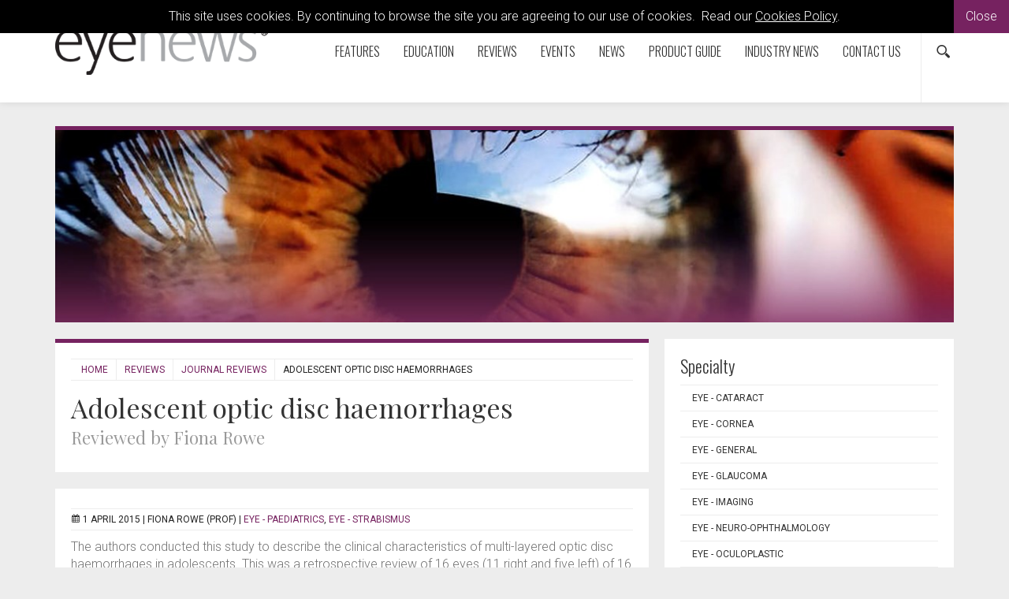

--- FILE ---
content_type: text/html; charset=utf-8
request_url: https://www.eyenews.uk.com/reviews/journal-reviews/post/adolescent-optic-disc-haemorrhages
body_size: 8727
content:

<!doctype html>
  	<html class="no-js" lang="en" id="site">
	<head>
		<meta http-equiv="X-UA-Compatible" content="IE=edge">
		


<!-- Google Tag Manager -->
<script>(function(w,d,s,l,i){w[l]=w[l]||[];w[l].push({'gtm.start':
new Date().getTime(),event:'gtm.js'});var f=d.getElementsByTagName(s)[0],
j=d.createElement(s),dl=l!='dataLayer'?'&l='+l:'';j.async=true;j.src=
'https://www.googletagmanager.com/gtm.js?id='+i+dl;f.parentNode.insertBefore(j,f);
})(window,document,'script','dataLayer','GTM-54D5DCD');</script>
<!-- End Google Tag Manager -->

<title>Adolescent optic disc haemorrhages | Eye News</title>
	
	
<meta charset="utf-8"/>


	
 

<meta name="viewport" content="width=device-width, initial-scale=1, maximum-scale=1">
<meta name="format-detection" content="telephone=no">

<link rel="apple-touch-icon" sizes="180x180" href="/images/favicons/apple-touch-icon.png">
<link rel="icon" type="image/png" href="/images/favicons/favicon-32x32.png" sizes="32x32">
<link rel="icon" type="image/png" href="/images/favicons/favicon-16x16.png" sizes="16x16">
<link rel="manifest" href="/images/favicons/manifest.json">
<link rel="mask-icon" href="/images/favicons/safari-pinned-tab.svg" color="#5bbad5">
<link rel="shortcut icon" href="/images/favicons/favicon.ico">
<meta name="msapplication-config" content="/images/favicons/browserconfig.xml">
<meta name="theme-color" content="#ffffff">



<meta property="og:title" content="Adolescent optic disc haemorrhages" />
<meta property="og:type" content="website" />
<meta property="og:url" content="https://www.eyenews.uk.com/reviews/journal-reviews/post/adolescent-optic-disc-haemorrhages" />
<meta property="og:site_name" content="Eye News" />
<meta property="og:description" /> 
<meta property="fb:app_id" content="168587643508744" />




    
<meta name="twitter:url" content="https://www.eyenews.uk.com/reviews/journal-reviews/post/adolescent-optic-disc-haemorrhages" /> 
<meta name="twitter:card" content="summary" />
<meta name="twitter:site" content="@EyeNewsMag" />
<meta name="twitter:title" content="Adolescent optic disc haemorrhages" />
<meta name="twitter:description" content="" />
	<meta name="twitter:image" content="http://www.eyenews.uk.com/media/11383/jpos0518_180.png?anchor=center&amp;amp;mode=crop&amp;amp;width=750&amp;amp;height=560&amp;amp;rnd=131729345880000000" /> 
	<meta name="twitter:image:width" content="" /> 
	<meta name="twitter:image:height" content="" />
 

<link rel="canonical" data-shared="False" data-doctype="reviewItem" href="https://www.eyenews.uk.com/reviews/journal-reviews/post/"/>

  
 
<script type='application/ld+json'> 
	{
		"@context":"http:\/\/schema.org",
		"@type":"WebSite",
		"url":"http://www.eyenews.uk.com",
		"name":"Eye News", 
		"potentialAction":{
			"@type":"SearchAction",
			"target":"http://www.eyenews.uk.comhttps://www.eyenews.uk.com/search/?search={search_term_string}",
			"query-input":"required name=search_term_string"
		} 
	}
</script>

<script type='application/ld+json'>
	{
	  "@context": "http://schema.org",
	  "@type": "Organization",
	  "url":"http://www.eyenews.uk.com",
	  "sameAs": [
	    "https://www.facebook.com/Attacats/",
	    "https://www.linkedin.com/company/attacat",
	    "https://twitter.com/attacats"
	  ],
	  "name":"Eye News",
	  "logo": "http://www.attacat.co.uk/wp-content/uploads/2015/12/Attacat-Logo.png"
	} 
</script>


<link href="https://fonts.googleapis.com/css?family=Roboto:300,400,500" rel="stylesheet">
<link href="https://fonts.googleapis.com/css?family=Oswald:300,400,700" rel="stylesheet">
<link href="https://fonts.googleapis.com/css?family=Playfair+Display" rel="stylesheet">

<link rel="stylesheet" href="/css/global.gulp.min.css?v=3" /> 
<link rel="stylesheet" href="/css/theme.gulp.min.css?v=3" /> 
<script src="/scripts/global.gulp.min.js?v=2"></script>

<!--[if lt IE 9]>
<script src="/scripts/IEHtml5.gulp.min.js"></script> 
<![endif]-->  

<noscript>
    <style>
    .simplebar, [data-simplebar-direction] {
        overflow: auto;
    }
    .breadcrumb-responsive ul {
        height: auto;
    }
    </style>
</noscript>



<!-- Global site tag (gtag.js) - Google Analytics -->
<script async src="https://www.googletagmanager.com/gtag/js?id=UA-23077642-1"></script>
<script>
  window.dataLayer = window.dataLayer || [];
  function gtag(){dataLayer.push(arguments);}
  gtag('js', new Date());

  gtag('config', 'UA-23077642-1');
</script>
 
<script async='async' src='https://www.googletagservices.com/tag/js/gpt.js'></script>
<script>
  var googletag = googletag || {};
  googletag.cmd = googletag.cmd || [];
</script>



   	</head>
	<!--[if lt IE 7]> <body class="lt-ie10 lt-ie9 lt-ie8 lt-ie7 reviewItem theme-main"> <![endif]-->
	<!--[if IE 7]> <body class="lt-ie10 lt-ie9 lt-ie8 reviewItem theme-main"> <![endif]-->
	<!--[if IE 8]> <body class="lt-ie10 lt-ie9  reviewItem theme-main"> <![endif]-->
	<!--[if IE 9]> <body class="lt-ie10 reviewItem theme-main"> <![endif]-->
	<!--[if gt IE 9]><!-->
	<body class="reviewItem theme-main" data-gkey="AIzaSyC4ECCkt64mQSl9hwsCW5Av783F_7TzbkI">
		<!--<![endif]-->
	
	

<!-- Google Tag Manager (noscript) -->
<noscript><iframe src="https://www.googletagmanager.com/ns.html?id=GTM-54D5DCD"
height="0" width="0" style="display:none;visibility:hidden"></iframe></noscript>
<!-- End Google Tag Manager (noscript) -->
	

<div class="cookieMessage">
    <div class="cookieMessageInfo">
        This site uses cookies. By continuing to browse the site you are agreeing to our use of cookies.  &nbsp;Read our <a href="/cookie-policy/" target="_blank">Cookies Policy</a>.
    </div>
    <span class="cookieMessageClose">Close</span>
</div>

	
		<div class="nav-container">
			
			<!-- PageHeader -->
			 
<div class="top-padding"></div>
<div class="mobile-menu-cover"></div>
<div class="container-fluid at-top " id="barHeader">
    <div class="container">
        <div class="row">
            <div class="col-xs-2 col-sm-2 col-md-2 icon-left visible-mobile-nav">
                <a class="btn btn-default btn-sm bg-none pull-left menu-open"><span class="glyphicon icon-gecko-show-lines"></span></a> 
            </div>
            <div class="col-xs-8 col-sm-8 col-md-8 col-lg-3  logo-container">
                
    <div id="logo">
    	<a class="" href="https://www.eyenews.uk.com/"><img alt="Eye News" src="/media/2701/eye-logo.png" width="270"></a> 
    </div>


            </div>
            <div class="col-xs-2 icon-right visible-mobile-nav search-mobile">
    <div class="btn-group pull-right">
        <a class="btn btn-sm btn-default bg-none search-trigger" data-toggle="dropdown"><span class="glyphicon icon-gecko-search"></span></a>
        <div class="dropdown-menu search animate-250 fadeIn">
            <div id="searchTrigger">
                <form action="/search" role="search" novalidate="novalidate">
                    <div class="input-group">
                        <input type="text" name="search" class="form-control valid" placeholder="Search our site" aria-invalid="false">
                        <span class="input-group-btn">
                            <button class="btn btn-default" type="submit" id="searchMenu" ><span class="glyphicon icon-gecko-search"></span></button>
                        </span>
                    </div>
                </form>
            </div>
        </div>
    </div>
</div>
            <div class="col-lg-9" id="barMainNav"> 
                <div class="navWrapper mobile-nav left">
                    
<nav class="navbar navbar-default pull-right" role="navigation">
	<div class="navbar-header">

        <div id="main-navbar-collapse">
            <ul class="nav navbar-nav navbar-right PartialsNavMain">
                




<li class="dropdown  PartialsNavChildBlock ">
 
 
        <a href="https://www.eyenews.uk.com/features/" class="dropdown-toggle ">
            Features  
                <span class="visible-xs visible-sm  glyphicon icon-gecko-chevron-right pull-right mt-5"></span>
        </a>
            <ul class="dropdown-menu">
               <li class="mobile-menu-item"> <a class="btn-mobilenav menu-back">Close<span class="glyphicon icon-gecko-delete pull-right"></span></a></li>
                 <li class="mobile-menu-item"> 
                    <a href="https://www.eyenews.uk.com/features/">
                        Features   
                    </a>
                </li> 




<li class="  PartialsNavChildBlock ">
 
 
        <a href="https://www.eyenews.uk.com/features/allied-professions/" class="">
            Allied Professions  
        </a>
</li>







<li class="  PartialsNavChildBlock ">
 
 
        <a href="https://www.eyenews.uk.com/features/humanitarian/" class="">
            Humanitarian  
        </a>
</li>







<li class="  PartialsNavChildBlock ">
 
 
        <a href="https://www.eyenews.uk.com/features/interviews/" class="">
            Interviews  
        </a>
</li>







<li class="  PartialsNavChildBlock ">
 
 
        <a href="https://www.eyenews.uk.com/features/ai-oculomics/" class="">
            AI &amp; Oculomics  
        </a>
</li>







<li class="  PartialsNavChildBlock ">
 
 
        <a href="https://www.eyenews.uk.com/features/ophthalmology/" class="">
            Ophthalmology  
        </a>
</li>







<li class="  PartialsNavChildBlock ">
 
 
        <a href="https://www.eyenews.uk.com/features/optometry/" class="">
            Optometry  
        </a>
</li>







<li class="  PartialsNavChildBlock ">
 
 
        <a href="https://www.eyenews.uk.com/features/podcast-videos/" class="">
            Podcast videos  
        </a>
</li>







<li class=" last PartialsNavChildBlock ">
 
 
        <a href="https://www.eyenews.uk.com/features/supplements/" class="">
            Supplements  
        </a>
</li>



            </ul>
</li>







<li class="dropdown  PartialsNavChildBlock ">
 
 
        <a href="https://www.eyenews.uk.com/education/" class="dropdown-toggle ">
            Education  
                <span class="visible-xs visible-sm  glyphicon icon-gecko-chevron-right pull-right mt-5"></span>
        </a>
            <ul class="dropdown-menu">
               <li class="mobile-menu-item"> <a class="btn-mobilenav menu-back">Close<span class="glyphicon icon-gecko-delete pull-right"></span></a></li>
                 <li class="mobile-menu-item"> 
                    <a href="https://www.eyenews.uk.com/education/">
                        Education   
                    </a>
                </li> 




<li class="  PartialsNavChildBlock ">
 
 
        <a href="https://www.eyenews.uk.com/education/learning-curve/" class="">
            Learning Curve  
        </a>
</li>







<li class="  PartialsNavChildBlock ">
 
 
        <a href="https://www.eyenews.uk.com/education/quiz/" class="">
            Quiz  
        </a>
</li>







<li class="  PartialsNavChildBlock ">
 
 
        <a href="https://www.eyenews.uk.com/education/top-tips/" class="">
            Top Tips  
        </a>
</li>







<li class="  PartialsNavChildBlock ">
 
 
        <a href="https://www.eyenews.uk.com/education/trainees/" class="">
            Trainees  
        </a>
</li>







<li class="  PartialsNavChildBlock ">
 
 
        <a href="https://www.eyenews.uk.com/education/medico-legal/" class="">
            Medico-Legal  
        </a>
</li>







<li class="  PartialsNavChildBlock ">
 
 
        <a href="https://www.eyenews.uk.com/education/the-truth-behind-the-headlines/" class="">
            The Truth Behind The Headlines  
        </a>
</li>







<li class="  PartialsNavChildBlock ">
 
 
        <a href="https://www.eyenews.uk.com/education/case-reports/" class="">
            Case Reports  
        </a>
</li>







<li class=" last PartialsNavChildBlock ">
 
 
        <a href="https://www.eyenews.uk.com/education/petes-bogus-journey/" class="">
            Pete&#39;s Bogus Journey  
        </a>
</li>



            </ul>
</li>







<li class="dropdown  PartialsNavChildBlock ">
 
 
        <a href="https://www.eyenews.uk.com/reviews/" class="dropdown-toggle ">
            Reviews  
                <span class="visible-xs visible-sm  glyphicon icon-gecko-chevron-right pull-right mt-5"></span>
        </a>
            <ul class="dropdown-menu">
               <li class="mobile-menu-item"> <a class="btn-mobilenav menu-back">Close<span class="glyphicon icon-gecko-delete pull-right"></span></a></li>
                 <li class="mobile-menu-item"> 
                    <a href="https://www.eyenews.uk.com/reviews/">
                        Reviews   
                    </a>
                </li> 




<li class="  PartialsNavChildBlock ">
 
 
        <a href="https://www.eyenews.uk.com/reviews/book-reviews/" class="">
            Book Reviews  
        </a>
</li>







<li class="  PartialsNavChildBlock ">
 
 
        <a href="https://www.eyenews.uk.com/reviews/journal-reviews/" class="">
            Journal Reviews  
        </a>
</li>







<li class="  PartialsNavChildBlock ">
 
 
        <a href="https://www.eyenews.uk.com/reviews/whats-trending/" class="">
            What&#39;s trending?  
        </a>
</li>







<li class="  PartialsNavChildBlock ">
 
 
        <a href="https://www.eyenews.uk.com/reviews/tech-reviews/" class="">
            Tech Reviews  
        </a>
</li>







<li class="  PartialsNavChildBlock ">
 
 
        <a href="https://www.eyenews.uk.com/reviews/my-top-five/" class="">
            My Top Five  
        </a>
</li>







<li class=" last PartialsNavChildBlock ">
 
 
        <a href="https://www.eyenews.uk.com/reviews/the-culture-section/" class="">
            The Culture Section  
        </a>
</li>



            </ul>
</li>







<li class="  PartialsNavChildBlock ">
 
 
        <a href="https://www.eyenews.uk.com/events/" class="">
            Events  
        </a>
</li>







<li class="  PartialsNavChildBlock ">
 
 
        <a href="https://www.eyenews.uk.com/news/" class="">
            News  
        </a>
</li>







<li class="  PartialsNavChildBlock ">
 
 
        <a href="https://www.eyenews.uk.com/product-guide/" class="">
            Product Guide  
        </a>
</li>







<li class="  PartialsNavChildBlock ">
 
 
        <a href="https://www.eyenews.uk.com/industry-news/" class="">
            Industry News  
        </a>
</li>







<li class="dropdown last PartialsNavChildBlock ">
 
 
        <a href="https://www.eyenews.uk.com/contact-us/" class="dropdown-toggle ">
            Contact us  
                <span class="visible-xs visible-sm  glyphicon icon-gecko-chevron-right pull-right mt-5"></span>
        </a>
            <ul class="dropdown-menu">
               <li class="mobile-menu-item"> <a class="btn-mobilenav menu-back">Close<span class="glyphicon icon-gecko-delete pull-right"></span></a></li>
                 <li class="mobile-menu-item"> 
                    <a href="https://www.eyenews.uk.com/contact-us/">
                        Contact us   
                    </a>
                </li> 




<li class=" last PartialsNavChildBlock ">
 
 
        <a href="https://www.eyenews.uk.com/contact-us/write-for-eye-news/" class="">
            Write for Eye News  
        </a>
</li>



            </ul>
</li>



                
                <li class="search-icon hidden-mobile-nav"><div class="btn-group pull-right">
    <a class="btn btn-sm btn-default bg-none search-trigger" data-toggle="dropdown" aria-expanded="false"><span class="glyphicon icon-gecko-search"></span></a>
    <div class="dropdown-menu search animate-250 fadeIn">
        <div id="searchTrigger">
            <form action="/search" role="search" novalidate="novalidate">
                <div class="input-group">
                    <input type="text" name="search" class="form-control valid" placeholder="Search our site" aria-invalid="false">
                    <span class="input-group-btn">
                        <button class="btn btn-default" type="submit" id="searchMenu"><span class="glyphicon icon-gecko-search"></span></button>
                    </span>
                </div>
            </form>
        </div>
    </div>
</div> </li>
            </ul>
        </div>

  </div>
</nav>
 
                </div> 
            </div> 
        </div> 
    </div> 
</div>




<div class="heading-grad hidden-sm hidden-xs at-top"></div>
 
			<!-- Page content -->
			
 



<div class="" id="barPageHeader">
	<div class=" container clearfix"> 
		<div class="page-header hasImage" style="background-image:url(/media/20766/eye-article-headers-reviews.jpg?anchor=center&amp;mode=crop&amp;width=1200&amp;height=250&amp;rnd=134092545160000000)"></div>
	</div>
</div>

 
<div class="container">
	<div class="  clearfix">
		<div class="row">
			<div class="col-sm-8 main-content"> 

				  
<div class="page-header clearfix animate onScreen delay-250 fadeIn ">
	 
<div class="breadcrumb-responsive">
    <ul data-simplebar-direction="horizontal">
        <li> <a href="/">  Home </a> </li>
            <li>
                    <a href="https://www.eyenews.uk.com/reviews/">
                        Reviews
                    </a>
            </li>
            <li>
                    <a href="https://www.eyenews.uk.com/reviews/journal-reviews/">
                        Journal Reviews
                    </a>
            </li>
        <li class="active">Adolescent optic disc haemorrhages</li>
    </ul>
</div>  
		<h1>Adolescent optic disc haemorrhages <br /><small>Reviewed by Fiona Rowe</small></h1>
	 
	  
	 
	 
</div> 
				<div class="body-text">
					
<div class="boxedItem   boxedItem
  animate onScreen delay-250 fadeIn">
    
<div class="post-meta" itemscope itemtype="http://schema.org/NewsArticle">

	<meta itemprop="headline" content="Adolescent optic disc haemorrhages"/>
	<span class="glyphicon icon-gecko-calendar"></span>
	<meta itemprop="datePublished" content="2015-04-01T12:00"/>
	1 April 2015 
	 |  <span itemprop="author" itemscope itemtype="http://schema.org/Person"><span itemprop="name">Fiona Rowe (Prof)</span> </span>
 
		 
 
			  
	 
 |

	<a href="https://www.eyenews.uk.com/reviews/journal-reviews/?cat=71564">EYE - Paediatrics</a>, 	<a href="https://www.eyenews.uk.com/reviews/journal-reviews/?cat=71567">EYE - Strabismus</a>

			 
	
</div>	 
    
	<div class="mainContentItems  ">
		



	 
<div class="mainContentItem mb-20 onScreen delay-250 fadeIn richTextEditor"> 
	<p>The authors conducted this study to describe the clinical characteristics of multi-layered optic disc haemorrhages in adolescents. This was a retrospective review of 16 eyes (11 right and five left) of 16 patients with a mean age of 15 ±2.6 years. The main presenting symptoms were acute floaters or blurring. There were no precipitating causes or history. All were myopic. The average retinoscopy was -4.64 ±1.88D. Vitreous haemorrhages were noted in all eyes. Two eyes had subtle bleeding before the disc, five eyes with blood clots in the inferior prepapillary subhyaloid space and nine eyes with blood extending to the premacular area. Peripapillary subretinal haemorrhages and superficial flame haemorrhages were noted. Fifteen discs were crowded and tilted with small or absent cups. This was also the case for the fellow eyes. All haemorrhages resolved without aggressive treatment after one to three months. Multi-layered haemorrhages are relatively uncommon and most commonly affect myopic eyes with crowded and tiled discs. Visual outcome is usually excellent.</p>
<h6><strong><a href="https://www.ncbi.nlm.nih.gov/pubmed/25036104" target="_blank" title="Multi-layered optic disc haemorrhages in adolescents.">Multi-layered optic disc haemorrhages in adolescents.</a></strong><br /><strong>Hwang JF, Liu C-J.</strong><br /><strong>JOURNAL OF PEDIATRIC OPHTHALMOLOGY AND STRABISMUS</strong><br /><strong>2014;51(5):313-8.</strong></h6>
</div> 



<div class="mainContentItem mb-20 onScreen delay-250 fadeIn shareThisButtons"> 
    <div class="h4">
            <span>Share This</span>
    </div>

    <a onclick="window.open(this.href, 'mywin','left=20,top=20,width=500,height=500,toolbar=1,resizable=0'); return false;" target="_blank" title="On Facebook" href="http://www.facebook.com/sharer.php?u=http://www.eyenews.uk.com/reviews/journal-reviews/post/adolescent-optic-disc-haemorrhages&t=Adolescent optic disc haemorrhages">
        <span class="share glyphicon icon-gecko-facebook"></span>
    </a>
    <a onclick="window.open(this.href, 'mywin','left=20,top=20,width=500,height=500,toolbar=1,resizable=0'); return false;" target="_blank" title="On Twitter" href="http://twitter.com/share?url=http://www.eyenews.uk.com/reviews/journal-reviews/post/adolescent-optic-disc-haemorrhages&text=Adolescent optic disc haemorrhages">
       <span class="  glyphicon  share icon-gecko-twitter"></span>
    </a>
    
   
    <a onclick="window.open(this.href, 'mywin','left=20,top=20,width=500,height=500,toolbar=1,resizable=0'); return false;" target="_blank" title="On LinkedIn" href="http://www.linkedin.com/shareArticle?mini=true&url=http://www.eyenews.uk.com/reviews/journal-reviews/post/adolescent-optic-disc-haemorrhages&title=Adolescent optic disc haemorrhages&summary=&source=">
        <span class="  glyphicon  share icon-gecko-linkedin"></span>
    </a>

     <a onclick="window.open(this.href, 'mywin','left=20,top=20,width=500,height=500,toolbar=1,resizable=0'); return false;" target="_blank" title="On Reddit" href="http://www.reddit.com/submit?url=http://www.eyenews.uk.com/reviews/journal-reviews/post/adolescent-optic-disc-haemorrhages&title=Adolescent optic disc haemorrhages">
        <span class="  glyphicon  share icon-gecko-reddit"></span>
    </a>
    
    </a>
</div>

		
	</div> 
 
    
</div> 

				</div> 
					<div class="body-text-after">
						
      
    <div class="media animate onScreen delay-250 fadeIn"> 
        <div class="boxedItem badged"> 
            <div class="color-stripe"></div> 
                <div class="media-left">
                    <a class="" href="https://www.eyenews.uk.com/contributors/person/fiona-rowe-prof"> 
                        <img class="media-object" src="/media/31304/fiona-rowe-prof.jpg?anchor=center&amp;mode=crop&amp;width=190&amp;height=270&amp;rnd=133277787840000000" alt="Fiona Rowe (Prof)">
                    </a>
                </div> 
            <div class="media-body">
                    <a href="https://www.eyenews.uk.com/contributors/person/fiona-rowe-prof">
                        <div class="badge">CONTRIBUTOR</div>
                    </a> 
                        <div class=" h3"> Fiona Rowe (Prof)  </div>  
                    <p>Institute of Population Health, University of Liverpool, UK.</p>
                <a href="https://www.eyenews.uk.com/contributors/person/fiona-rowe-prof" class="btn btn-default btn-md btn-slide-right mt-10">View Full Profile<span class="glyphicon icon-gecko-chevron-right"></span></a>
            </div> 
        </div>
    </div>
	

					</div>
				<div class="clearfix"></div>
			</div>
			
				<div class="col-sm-4 side-content animate onScreen delay-250 fadeIn">
					<div class="stick" data-sticktop="160">
						
						

<div class="sidebarItems " > 



	


<div class="sidebarItem mb-20 onScreen delay-250 fadeIn categories">
<div class="sidebarItemLabel">Specialty</div>
	
	
	<ul class="nav nav-stacked">
				<li>
					<a class="" href="https://www.eyenews.uk.com/reviews/journal-reviews/?cat=71556">EYE - Cataract</a>
				</li>  
				<li>
					<a class="" href="https://www.eyenews.uk.com/reviews/journal-reviews/?cat=71557">EYE - Cornea</a>
				</li>  
				<li>
					<a class="" href="https://www.eyenews.uk.com/reviews/journal-reviews/?cat=74191">EYE - General</a>
				</li>  
				<li>
					<a class="" href="https://www.eyenews.uk.com/reviews/journal-reviews/?cat=71558">EYE - Glaucoma</a>
				</li>  
				<li>
					<a class="" href="https://www.eyenews.uk.com/reviews/journal-reviews/?cat=71559">EYE - Imaging</a>
				</li>  
				<li>
					<a class="" href="https://www.eyenews.uk.com/reviews/journal-reviews/?cat=71560">EYE - Neuro-ophthalmology</a>
				</li>  
				<li>
					<a class="" href="https://www.eyenews.uk.com/reviews/journal-reviews/?cat=71561">EYE - Oculoplastic</a>
				</li>  
				<li>
					<a class="" href="https://www.eyenews.uk.com/reviews/journal-reviews/?cat=71562">EYE - Oncology</a>
				</li>  
				<li>
					<a class="" href="https://www.eyenews.uk.com/reviews/journal-reviews/?cat=71563">EYE - Orbit</a>
				</li>  
				<li>
					<a class="" href="https://www.eyenews.uk.com/reviews/journal-reviews/?cat=71564">EYE - Paediatrics</a>
				</li>  
				<li>
					<a class="" href="https://www.eyenews.uk.com/reviews/journal-reviews/?cat=71565">EYE - Pathology</a>
				</li>  
				<li>
					<a class="" href="https://www.eyenews.uk.com/reviews/journal-reviews/?cat=71566">EYE - Refractive</a>
				</li>  
				<li>
					<a class="" href="https://www.eyenews.uk.com/reviews/journal-reviews/?cat=71567">EYE - Strabismus</a>
				</li>  
				<li>
					<a class="" href="https://www.eyenews.uk.com/reviews/journal-reviews/?cat=71568">EYE - Vitreo-Retinal</a>
				</li>  

	</ul>
		

</div>


 	
	


	


<div class="sidebarItem mb-20 onScreen delay-250 fadeIn reviewArchive">

	
<div class="sidebarItemLabel">Archive</div>	
	
	<ul class="nav nav-stacked">
	    	<li>
	    		<a href="https://www.eyenews.uk.com/reviews/journal-reviews/?year=2025">2025</a>
	    	</li>
	    	<li>
	    		<a href="https://www.eyenews.uk.com/reviews/journal-reviews/?year=2024">2024</a>
	    	</li>
	    	<li>
	    		<a href="https://www.eyenews.uk.com/reviews/journal-reviews/?year=2023">2023</a>
	    	</li>
	    	<li>
	    		<a href="https://www.eyenews.uk.com/reviews/journal-reviews/?year=2022">2022</a>
	    	</li>
	    	<li>
	    		<a href="https://www.eyenews.uk.com/reviews/journal-reviews/?year=2021">2021</a>
	    	</li>
	    	<li>
	    		<a href="https://www.eyenews.uk.com/reviews/journal-reviews/?year=2020">2020</a>
	    	</li>
	    	<li>
	    		<a href="https://www.eyenews.uk.com/reviews/journal-reviews/?year=2019">2019</a>
	    	</li>
	    	<li>
	    		<a href="https://www.eyenews.uk.com/reviews/journal-reviews/?year=2018">2018</a>
	    	</li>
	    	<li>
	    		<a href="https://www.eyenews.uk.com/reviews/journal-reviews/?year=2017">2017</a>
	    	</li>
	    	<li>
	    		<a href="https://www.eyenews.uk.com/reviews/journal-reviews/?year=2016">2016</a>
	    	</li>
	    	<li>
	    		<a href="https://www.eyenews.uk.com/reviews/journal-reviews/?year=2015">2015</a>
	    	</li>
	    	<li>
	    		<a href="https://www.eyenews.uk.com/reviews/journal-reviews/?year=2014">2014</a>
	    	</li>
	    	<li>
	    		<a href="https://www.eyenews.uk.com/reviews/journal-reviews/?year=2013">2013</a>
	    	</li>
	</ul>
	

</div>

</div>



						
					</div>
					<div class="clearfix"></div>
				</div>
		</div>
	</div>

</div>





			<!-- PageFooter -->
			
<div class="clearfix"></div>
<div class="container-fluid clearfix" id="barFooter">
	<a class="btn btn-default btn-md btn-block scroll-top visible-xs"><span class="glyphicon icon-gecko-chevron-up"></span><br>Top Of Page</a>
	<div class="container mb-30">
	    <div class="row">

	    	
	       	<div class="col-lg-3 col-sm-12 footer-text">
	       		<p><a href="http://www.pinpoint-scotland.com"><img style="width: 146px; height: 65px;" src="/media/4913/pinpoint-logo-gr.png?width=146;height=65" alt="" data-id="10806"></a></p>
<p>9 Gayfield Square, <br>Edinburgh EH1 3NT, UK.</p>
<p>Call: +44 (0)131 557 4184<br><a href="http://www.pinpoint-scotland.com">www.pinpoint-scotland.com</a></p> 
	       	</div> 
			
			<div class="col-lg-3 col-sm-4">
				
					

<div class="footerLinks">
			<div class="h5">WEBSITE DETAILS</div>
	

<ul  class="arrow">
		<li>
	  		<a href="https://www.eyenews.uk.com/cookie-policy/">
				Cookie Policy
			</a>
		</li>
		<li>
	  		<a href="https://www.eyenews.uk.com/data-protection-notice/">
				Data Protection Notice
			</a>
		</li>
		<li>
	  		<a href="https://www.eyenews.uk.com/privacy-policy/">
				Privacy Policy
			</a>
		</li>
		<li>
	  		<a href="https://www.eyenews.uk.com/terms-and-conditions/">
				Terms and Conditions
			</a>
		</li>
</ul>	
</div>
	       		 

<div class="footer-social">	
	<a href="https://www.facebook.com/eyenewsmagazine" target="_blank" ><span class="social glyphicon icon-gecko-facebook "> </span></a>
	<a href="https://twitter.com/EyeNewsMag" target="_blank" ><span class="social glyphicon icon-gecko-twitter"> </span></a>
	<a href="https://www.linkedin.com/company/eye-news" target="_blank" ><span class="social glyphicon icon-gecko-linkedin"> </span></a>
	<a href="https://www.youtube.com/@eyenewsmag" target="_blank" ><span class="social glyphicon icon-gecko-youtube"> </span></a>
	<a href="https://www.instagram.com/eyenewsmag/" target="_blank" ><span class="social glyphicon icon-gecko-instagram"> </span></a>
</div>
	
		
	
	
		

	
	       	</div> 
			
			<div class="col-lg-3 col-sm-4">
	       			

<div class="footerLinks">
			<div class="h5">ABOUT US</div>
	

<ul  class="arrow">
		<li>
	  		<a href="https://www.eyenews.uk.com/who-we-are/">
				Who we are
			</a>
		</li>
		<li>
	  		<a href="https://www.eyenews.uk.com/register/">
				Register
			</a>
		</li>
		<li>
	  		<a href="https://www.eyenews.uk.com/contact-us/">
				Contact us
			</a>
		</li>
		<li>
	  		<a href="https://www.eyenews.uk.com/contributors/">
				Contributors
			</a>
		</li>
		<li>
	  		<a href="https://www.eyenews.uk.com/company-awards/">
				Company Awards
			</a>
		</li>
</ul>	
</div>
	       	</div> 
	       	<div class="col-lg-3 col-sm-4 mb-10">
				
	       			

<div class="footerLinks">
			<div class="h5">DIGITAL ISSUES/GUIDELINES</div>
	

<ul  class="arrow">
		<li>
	  		<a href="https://www.eyenews.uk.com/digital-issues-library/">
				Digital issues - Library
			</a>
		</li>
		<li>
	  		<a href="https://www.eyenews.uk.com/supplements-library/">
				Supplements - Library
			</a>
		</li>
		<li>
	  		<a href="https://www.eyenews.uk.com/guidelines/">
				Guidelines
			</a>
		</li>
</ul>	
</div> 
			</div>
	       		 
			<div class="clearfix "></div>

			<div class="col-sm-12">
				


<div class="footer-logos">
    <div class="h5">Accreditations</div>
        <img src="/media/39519/ipso_flag_teal-2025.png" alt="IPSO_FLAG_TEAL 2025.png"/>
        <img src="/media/42751/cpdmember_2025.png" alt="CPDmember_2025.png"/>
</div>




			</div>

			<div class="clearfix "></div>
			
			<div class="col-sm-9 mt-10">
				<p class="mt-10">
					Pinpoint Scotland Ltd (Registered in Scotland No. SC068684) | &copy; 2026 - Website by <a href="https://www.wearegecko.co.uk/" target="_blank" title="Website by Gecko Agency">Gecko Agency</a>
				</p>
			</div>  
	    </div>  
	</div>  
</div>


		</div>




	

	
	

 
	 

	 

	</body>
</html>
